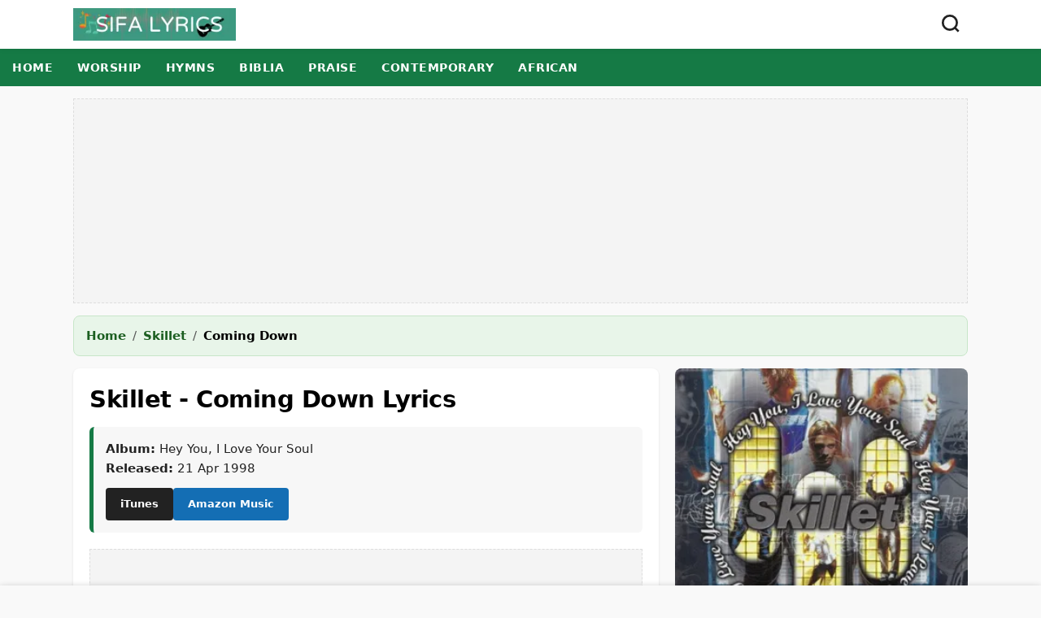

--- FILE ---
content_type: text/html; charset=UTF-8
request_url: https://sifalyrics.com/skillet-coming-down-lyrics
body_size: 8552
content:
<!DOCTYPE html>
<html lang="en">
<head>
    <meta charset="utf-8">
    <meta name="viewport" content="width=device-width, initial-scale=1.0">
    <title>Coming Down Lyrics  - Skillet</title>
    
    <meta name="description" content="Skillet Coming Down Lyrics  ">
    <meta name="keywords" content="Lyrics, Skillet, Coming Down">
    <meta name="robots" content="max-image-preview:large">
    <meta name="theme-color" content="#157a45">

        <link rel="canonical" href="https://sifalyrics.com/skillet-coming-down-lyrics">
    
    <link rel="shortcut icon" href="https://sifalyrics.com/favicon.ico">

    <!-- Preconnect -->
    <link rel="preconnect" href="https://pagead2.googlesyndication.com">
    <link rel="preconnect" href="https://www.google-analytics.com">
    <link rel="dns-prefetch" href="https://img.youtube.com">

    
    <style>
        :root {
            /* WCAG Compliant Colors */
            --primary: #157a45; /* Dark Green */
            --primary-dark: #0e522d;
            --text: #1a1a1a;
            --bg: #f9f9f9;
            --card-bg: #fff;
            --border: #e0e0e0;
            --font-stack: system-ui, -apple-system, "Segoe UI", Roboto, "Helvetica Neue", Arial, sans-serif;
        }
        body { margin: 0; font-family: var(--font-stack); background: var(--bg); color: var(--text); line-height: 1.6; padding-bottom: 80px; /* Space for player */ }
        
        a { text-decoration: none; color: inherit; transition: color 0.2s, background-color 0.2s; }
        a:hover { color: var(--primary-dark); }
        
        .container { max-width: 1100px; margin: 0 auto; padding: 0 15px; }
        header { background: #fff; box-shadow: 0 2px 5px rgba(0,0,0,0.05); position: sticky; top: 0; z-index: 100; }
        .header-inner { display: flex; justify-content: space-between; align-items: center; height: 60px; }
        .logo img { height: 40px; width: auto; display: block; }
        
        /* Navigation Scroller */
        .nav-scroller { overflow-x: auto; background: var(--primary); white-space: nowrap; -webkit-overflow-scrolling: touch; }
        .nav-scroller ul { margin: 0; padding: 0; display: flex; list-style: none; }
        .nav-scroller a { display: block; padding: 12px 15px; color: #fff; font-weight: 600; font-size: 14px; text-transform: uppercase; letter-spacing: 0.5px; }
        .nav-scroller a:hover { background: rgba(0,0,0,0.2); }
        
        /* Breadcrumbs */
        .breadcrumbs-wrapper {
            background-color: #e8f5e9;
            border: 1px solid #c8e6c9;
            border-radius: 8px;
            padding: 12px 15px;
            margin: 15px 0;
        }
        .breadcrumbs { font-size: 0.95em; color: #2e3532; display: flex; flex-wrap: wrap; align-items: center; }
        .breadcrumbs a { color: #1b5e20; font-weight: 600; text-decoration: underline; text-decoration-color: transparent; }
        .breadcrumbs a:hover { text-decoration-color: #1b5e20; background-color: rgba(27, 94, 32, 0.05); border-radius: 4px; }
        .breadcrumbs span.sep { margin: 0 8px; color: #555; }
        .breadcrumbs span[aria-current="page"] { color: #000; font-weight: 700; }

        /* Main Grid */
        .main-grid { display: grid; grid-template-columns: 1fr; gap: 20px; margin-top: 10px; }
        @media(min-width: 768px) { .main-grid { grid-template-columns: minmax(0, 2fr) 1fr; } }

        /* Cards */
        .card { background: var(--card-bg); border-radius: 8px; box-shadow: 0 1px 3px rgba(0,0,0,0.1); padding: 20px; margin-bottom: 20px; }
        
        /* Typography */
        h1 { font-size: 1.8rem; margin: 0 0 15px 0; line-height: 1.3; color: #000; letter-spacing: -0.5px; }
        h2 { font-size: 1.4rem; margin: 25px 0 15px; border-bottom: 3px solid var(--primary); display: inline-block; color: #222; padding-bottom: 5px; }
        
        .lyrics-text { font-size: 1.25rem; white-space: pre-wrap; margin-bottom: 20px; font-family: 'Georgia', serif; color: #111; line-height: 1.7; }
        
        .share-btn { width: 100%; margin-bottom: 25px; background: #105eac; font-size: 16px; color: #fff; border: none; border-radius: 6px; padding: 12px; font-weight: 700; cursor: pointer; display: flex; align-items: center; justify-content: center; gap: 10px; }
        .share-btn:hover { background: #0c4b8e; }
        
        .video-wrapper { position: relative; padding-bottom: 56.25%; height: 0; background: #000; overflow: hidden; border-radius: 8px; margin: 20px 0; }
        .video-wrapper iframe, .video-wrapper img { position: absolute; top: 0; left: 0; width: 100%; height: 100%; object-fit: cover; border: 0; }
        .play-btn { position: absolute; top: 0; left: 0; width: 100%; height: 100%; background: rgba(0,0,0,0.5); border: none; padding: 0; display: flex; align-items: center; justify-content: center; cursor: pointer; z-index: 2; transition: 0.3s; }
        .play-btn:hover { background: rgba(0,0,0,0.4); }
        .play-btn::before { content: '▶'; font-size: 4rem; color: #fff; text-shadow: 0 2px 10px rgba(0,0,0,0.7); }
        
        .song-list { list-style: none; padding: 0; }
        .song-list li { border-bottom: 1px solid var(--border); }
        .song-list a { display: block; padding: 12px 0; color: #222; font-weight: 500; }
        .song-list a:hover { color: var(--primary); background: #f9f9f9; padding-left: 5px; }
        .sidebar-img { width: 100%; height: auto; border-radius: 8px; aspect-ratio: 1/1; background: #eee; }

        .ad-slot { background: #f4f4f4; display: flex; justify-content: center; align-items: center; margin: 15px 0; text-align: center; border: 1px dashed #ddd; }
        .ad-slot-responsive { min-height: 250px; }
        .ad-slot-fluid { min-height: 90px; }

        footer { background: #222; color: #ddd; padding: 40px 0; text-align: center; margin-top: 40px; font-size: 0.95rem; }
        footer nav { margin-bottom: 15px; }
        footer a { color: #fff; margin: 0 10px; text-decoration: none; font-weight: 600; }

        .btn { display: inline-block; padding: 10px 18px; background: var(--primary); color: #fff; border-radius: 4px; font-weight: bold; font-size: 0.9em; text-align: center; border: none; cursor: pointer; }
        .btn:hover { background: var(--primary-dark); }
        .btn-amazon { background: #146eb4; }
        .sr-only { position:absolute;width:1px;height:1px;padding:0;margin:-1px;overflow:hidden;clip:rect(0,0,0,0);border:0; }
        
        .search-container { padding: 15px; background: #f4f4f4; border-bottom: 1px solid #ddd; }
        .search-form { display: flex; gap: 10px; }
        .search-input { flex: 1; padding: 10px; border: 1px solid #999; border-radius: 4px; font-size: 16px; color: #000; }

        /* --- STICKY PLAYER CSS --- */
        #sticky-player {
            position: fixed;
            bottom: 0;
            left: 0;
            width: 100%;
            background: #1a1a1a;
            color: #fff;
            padding: 10px 15px;
            box-shadow: 0 -2px 10px rgba(0,0,0,0.4);
            z-index: 1000;
            transform: translateY(110%); /* Hidden by default */
            transition: transform 0.4s ease-out;
            display: flex;
            align-items: center;
            gap: 15px;
            box-sizing: border-box;
        }
        #sticky-player.visible {
            transform: translateY(0);
        }
        .sp-info { flex: 1; min-width: 0; }
        .sp-title { font-size: 14px; font-weight: 700; white-space: nowrap; overflow: hidden; text-overflow: ellipsis; display: block; margin-bottom: 2px; }
        .sp-status { font-size: 11px; color: #aaa; text-transform: uppercase; }
        
        .sp-controls { display: flex; align-items: center; gap: 15px; }
        .sp-btn { background: none; border: none; color: #fff; cursor: pointer; padding: 5px; display: flex; align-items: center; transition: color 0.2s; }
        .sp-btn:hover { color: var(--primary); }
        .sp-btn svg { width: 24px; height: 24px; fill: currentColor; }
        .sp-btn-play svg { width: 32px; height: 32px; }
        
        .sp-lyrics-btn { 
            background: #333; color: #fff; font-size: 12px; padding: 6px 12px; 
            border-radius: 20px; border: 1px solid #555; white-space: nowrap;
        }
        .sp-lyrics-btn:hover { background: #fff; color: #000; }

        /* Hidden YT Container */
        #yt-player-container { position: absolute; width: 1px; height: 1px; left: -9999px; overflow: hidden; }

        @media (max-width: 600px) {
            #sticky-player { flex-wrap: wrap; padding: 10px; }
            .sp-info { width: 100%; margin-bottom: 8px; text-align: center; }
            .sp-controls { margin: 0 auto; }
        }
    </style>

    <!-- Social Meta Tags -->
    <meta property="og:title" content="Coming Down Lyrics - Skillet">
    <meta property="og:type" content="article">
    <meta property="og:url" content="https://sifalyrics.com/skillet-coming-down-lyrics">
        <meta name="twitter:card" content="summary_large_image">
</head>

<body>
    <!-- Header -->
  
    <header>
        <div class="container header-inner">
            <a href="/" class="logo" aria-label="Sifa Lyrics Home">
                <img src="/images/logo.webp" width="150" height="30" alt="Sifa Lyrics Logo" loading="eager">
            </a>
            
            <button onclick="toggleSearch()" class="btn" style="background:transparent; color:#222; padding:8px;" aria-label="Open Search" aria-expanded="false" aria-controls="search-bar">
                <svg width="26" height="26" viewBox="0 0 24 24" fill="none" stroke="currentColor" stroke-width="2.5" aria-hidden="true"><circle cx="11" cy="11" r="8"/><line x1="21" y1="21" x2="16.65" y2="16.65"/></svg>
            </button>
        </div>
        
        <!-- Search Bar -->
        <div id="search-bar" class="search-container" style="display:none;">
            <form action="/search" method="GET" class="container search-form" role="search">
                <label for="site-search" class="sr-only">Search songs, artists, or lyrics</label>
                <input id="site-search" type="search" name="q" class="search-input" placeholder="Search songs..." required>
                <button type="submit" class="btn">Search</button>
            </form>
        </div>
    </header>

    <!-- Navigation -->
    <nav class="nav-scroller" aria-label="Main Navigation">
        <ul class="container">
            <li><a href="/">Home</a></li>
            <li><a href="https://sifalyrics.com/worship">Worship</a></li>
            <li><a href="https://sifalyrics.com/hymns">Hymns</a></li>
            <li><a href="https://sifalyrics.com/swahili-bible">Biblia</a></li>
            <li><a href="https://sifalyrics.com/praise">Praise</a></li>
            <li><a href="https://sifalyrics.com/contemporary">Contemporary</a></li>
            <li><a href="https://sifalyrics.com/african">African</a></li>
        </ul>
    </nav>

    <!-- Header Ad -->
    <div class="container">
        <div class="ad-slot ad-slot-responsive" id="ad-header" aria-hidden="true"></div>
    </div>

    <!-- Breadcrumbs -->
    <div class="container">
        <div class="breadcrumbs-wrapper">
            <nav class="breadcrumbs" aria-label="Breadcrumb" itemscope itemtype="https://schema.org/BreadcrumbList">
                <span itemprop="itemListElement" itemscope itemtype="https://schema.org/ListItem">
                    <a itemprop="item" href="/"><span itemprop="name">Home</span></a><meta itemprop="position" content="1">
                </span>
                <span class="sep" aria-hidden="true">/</span>
                <span itemprop="itemListElement" itemscope itemtype="https://schema.org/ListItem">
                    <a itemprop="item" href="https://sifalyrics.com/artist/skillet"><span itemprop="name">Skillet</span></a><meta itemprop="position" content="2">
                </span>
                <span class="sep" aria-hidden="true">/</span>
                <span itemprop="name" aria-current="page">Coming Down</span>
            </nav>
        </div>
    </div>

    <main class="container main-grid">
        <!-- Main Content -->
        <article class="content-col">
            <div class="card">
                <h1 class="section">Skillet - Coming Down Lyrics </h1>

                <!-- Meta Info -->
                                <div style="font-size: 0.95rem; background: #f7f7f7; color: #222; padding: 15px; border-radius: 6px; margin-bottom: 20px; border-left: 5px solid var(--primary);">
                    <strong>Album:</strong> Hey You, I Love Your Soul<br>
                    <strong>Released:</strong> 21 Apr 1998 <br>
                    <div style="margin-top:12px; display:flex; gap:10px;">
                        <a href="https://music.apple.com/us/album/coming-down/1502163392?i=1502163701&amp;uo=4&amp;at=1001lLab" class="btn" style="background:#222; font-size:13px" aria-label="Listen on iTunes">iTunes</a>
                        <a href="https://www.amazon.com/gp/search?linkCode=w61&keywords=Skillet Coming Down&tag=sifa02-20" target="_blank" class="btn btn-amazon" style="font-size:13px" rel="nofollow noopener" aria-label="Listen on Amazon Music">Amazon Music</a>
                    </div>
                </div>
                                
                <!-- Content Ad -->
                <div class="ad-slot ad-slot-fluid" id="ad-content-top" aria-hidden="true"></div>

                <h2>Lyrics</h2>
                <div class="lyrics-text">
                    <p>Things are coming down<br>Things are coming down I can tell you<br>Beautiful the sound<br>Of things coming down 'cause I heard Him say<br><br>Divisions coming down<br>I saw peace on a white horse riding<br>Love is spreading around<br>The most contagious disease we've ever known<br><br>I will drink from the well of the One who gives me life<br>I will eat of the bread of the One sacrifice<br>I will breathe of the breath of the body of God<br>I will dive to the depths<br>And I will raise a new man<br><br>Racism's coming down<br>Not from a law, but a change in perception<br>Revival's spreading around<br>I hear the sound of reapers already say<br><br>I will drink from the well of the One who gives me life<br>I will eat of the bread of the One sacrifice<br>I will breathe of the breath of the body of God<br>I will dive to the depths<br>And I will raise a new man<br><br>Our knees are going down<br>To the One who brings fear to my every bone<br>His kindom's raining down<br>Who can stop the plans of the Lord?<br><br>I say<br><br>I will drink from the well of the One who gives me life<br>I will eat of the bread of the One sacrifice<br>I will breathe of the breath of the body of God<br>I will dive to the depths<br>And I will raise a new man<br><br>I will drink from the well of the One who gives me life<br>I will eat of the bread of the One sacrifice<br>I will breathe of the breath of the body of God<br>I will dive to the depths<br>And I will raise a new man<br></p>
                </div>

                <button id="native-share-btn" class="share-btn">
                    <span>Share This Song</span>
                    <svg width="20" height="20" viewBox="0 0 24 24" fill="none" stroke="currentColor" stroke-width="2" stroke-linecap="round" stroke-linejoin="round"><path d="M4 12v8a2 2 0 0 0 2 2h12a2 2 0 0 0 2-2v-8"></path><polyline points="16 6 12 2 8 6"></polyline><line x1="12" y1="2" x2="12" y2="15"></line></svg>
                </button>

                                <div id="video-section">
                    <h2>Video</h2>
                    <p style="margin-bottom:10px; color:#444;"> Coming Down </p>
                    
                    <div class="video-wrapper" data-vid="Hl8zIUGUld4">
                        <img src="https://img.youtube.com/vi/Hl8zIUGUld4/hqdefault.jpg" alt="Thumbnail for Coming Down video" loading="lazy">
                        <button class="play-btn" onclick="loadVideo(this)" aria-label="Play Video for Coming Down"></button>
                    </div>
                </div>
                
                            </div>
        </article>

        <!-- Sidebar -->
        <aside class="sidebar-col">
                        <img class="sidebar-img" width="300" height="300" src="https://sifalyrics.com/images/skillet-coming-down-lyrics-d_316x316px.webp" alt="Album Art for Coming Down" loading="lazy" decoding="async">
            
            <div class="ad-slot ad-slot-responsive" id="ad-sidebar" style="margin-top: 20px;" aria-hidden="true"></div>

            <div class="card" style="margin-top: 20px;">
                <h2>Skillet Songs</h2>
                <ul class="song-list">
                                        <li><a href="/skillet-we-walk-as-lions-lyrics">We Walk As Lions</a></li>
                                        <li><a href="/skillet-anchor-lyrics">Anchor</a></li>
                                        <li><a href="/skillet-victorious-lyrics">Victorious</a></li>
                                        <li><a href="/skillet-legendary-lyrics">Legendary</a></li>
                                        <li><a href="/skillet-feel-invincible-lyrics">Feel Invincible</a></li>
                                        <li><a href="/skillet-whispers-in-the-dark-lyrics">Whispers In The Dark</a></li>
                                        <li><a href="/skillet-rebirthing-lyrics">Rebirthing </a></li>
                                        <li><a href="/skillet-save-me-lyrics">Save Me</a></li>
                                        <li><a href="/skillet-terrify-the-dark-lyrics">Terrify the Dark</a></li>
                                        <li><a href="/skillet-dead-man-walking-lyrics">Dead Man Walking</a></li>
                                    </ul>
            </div>
            
            <div class="card">
                <h2>Related Songs</h2>
                <ul class="song-list">
                                        <li><a href="/the-crabb-family-i-see-revival-lyrics">I See Revival</a></li>
                                        <li><a href="/jj-hairston-good-to-me-lyrics">Good To Me</a></li>
                                        <li><a href="/the-acappella-company-father-lyrics">Father</a></li>
                                        <li><a href="/heritage-singers-jesus-will-still-be-there-lyrics">Jesus Will Still Be There</a></li>
                                        <li><a href="/kristene-dimarco-st-francis-lyrics">St. Francis</a></li>
                                    </ul>
            </div>
        </aside>
    </main>

    <!-- Bottom Ad -->
    <div class="container">
        <div class="ad-slot ad-slot-fluid" id="ad-bottom" aria-hidden="true"></div>
    </div>

    <footer role="contentinfo">
        <div class="container">
            <nav aria-label="Footer Navigation">
                <a href="/">Home</a>
                <a href="/about">About</a>
                <a href="/privacy">Privacy</a>
                <a href="/contact">Contact</a>
            </nav>
            <p style="margin-top:15px">&copy; 2026 Sifa Lyrics</p>
        </div>
    </footer>

    <!-- STICKY PLAYER HTML -->
        <div id="sticky-player" role="region" aria-label="Music Player">
        <div class="sp-info">
            <div id="sp-title" class="sp-title">Loading...</div>
            <div id="sp-status" class="sp-status">In Queue</div>
        </div>

        <div class="sp-controls">
            <!-- Prev -->
            <button class="sp-btn" id="sp-prev" aria-label="Previous Song">
                <svg viewBox="0 0 24 24"><path d="M6 6h2v12H6zm3.5 6l8.5 6V6z"/></svg>
            </button>
            
            <!-- Play/Pause -->
            <button class="sp-btn sp-btn-play" id="sp-toggle" aria-label="Play">
                <svg id="icon-play" viewBox="0 0 24 24"><path d="M8 5v14l11-7z"/></svg>
                <svg id="icon-pause" viewBox="0 0 24 24" style="display:none"><path d="M6 19h4V5H6v14zm8-14v14h4V5h-4z"/></svg>
            </button>
            
            <!-- Next -->
            <button class="sp-btn" id="sp-next" aria-label="Next Song">
                <svg viewBox="0 0 24 24"><path d="M6 18l8.5-6L6 6v12zM16 6v12h2V6h-2z"/></svg>
            </button>
        </div>

        <!-- View Lyrics -->
        <a href="#" id="sp-lyrics-link" class="sp-lyrics-btn">View Lyrics</a>

        <!-- Media Sources -->
        <audio id="html5-audio" style="display:none"></audio>
        <div id="yt-player-container"><div id="yt-player-target"></div></div>
    </div>

    <!-- PREPARE DATA FOR JS -->
        
    <!-- Scripts -->
    <script>
        // 1. Light Youtube Embed (On Page)
        function loadVideo(btn) {
            var wrapper = btn.parentElement;
            var vid = wrapper.getAttribute('data-vid');
            wrapper.innerHTML = '<iframe src="https://www.youtube.com/embed/' + vid + '?autoplay=1" title="YouTube video player" allow="autoplay; encrypted-media" allowfullscreen width="100%" height="100%" style="position:absolute;top:0;left:0;border:0;"></iframe>';
        }

        // 2. Search Toggle
        function toggleSearch() {
            var s = document.getElementById('search-bar');
            var btn = document.querySelector('button[onclick="toggleSearch()"]');
            
            if (s.style.display === 'none') {
                s.style.display = 'block';
                btn.setAttribute('aria-expanded', 'true');
                document.getElementById('site-search').focus();
            } else {
                s.style.display = 'none';
                btn.setAttribute('aria-expanded', 'false');
            }
        }

        // 3. Share
        document.getElementById('native-share-btn').addEventListener('click', () => {
            if (navigator.share) {
                navigator.share({
                    title: 'Coming Down Lyrics',
                    text: 'Check out lyrics for Coming Down by Skillet',
                    url: window.location.href,
                });
            } else {
                prompt('Copy this URL to share:', window.location.href);
            }
        });

        // 4. Deferred Loading (Lazy Load)
        let lazyLoaded = false;
        function lazyLoadScripts() {
            if (lazyLoaded) return;
            lazyLoaded = true;
            const userCountry = 'US'; 
            const isSpamCountry = ['CN', 'SG'].includes(userCountry);

            // 2. ONLY load GTM/Analytics if the user is NOT from CN or SG
            if (!isSpamCountry) {

                // GA
                const ga = document.createElement('script');
                ga.src = 'https://www.googletagmanager.com/gtag/js?id=G-MVPDC28HKK';
                ga.async = true;
                document.head.appendChild(ga);
                ga.onload = () => {
                    window.dataLayer = window.dataLayer || [];
                    function gtag(){dataLayer.push(arguments);}
                    gtag('js', new Date());
                    gtag('config', 'G-MVPDC28HKK');
                };
            }


            // Ads
            const adScript = document.createElement('script');
            adScript.src = 'https://pagead2.googlesyndication.com/pagead/js/adsbygoogle.js';
            adScript.async = true;
            adScript.setAttribute('data-ad-client', 'ca-pub-7455650855485347');
            document.head.appendChild(adScript);

            // Inject Ads
            document.getElementById('ad-header').innerHTML = '<ins class="adsbygoogle" style="display:block" data-ad-client="ca-pub-7455650855485347" data-ad-slot="3275865256" data-ad-format="auto" data-full-width-responsive="true"></ins>';
            document.getElementById('ad-content-top').innerHTML = '<ins class="adsbygoogle" style="display:block" data-ad-format="fluid" data-ad-layout-key="-hh-5+1v-2l-d" data-ad-client="ca-pub-7455650855485347" data-ad-slot="1096826800"></ins>';
            document.getElementById('ad-sidebar').innerHTML = '<ins class="adsbygoogle" style="display:block" data-ad-client="ca-pub-7455650855485347" data-ad-slot="5958556653" data-ad-format="auto" data-full-width-responsive="true"></ins>';
            document.getElementById('ad-bottom').innerHTML = '<ins class="adsbygoogle" style="display:block" data-ad-format="autorelaxed" data-ad-client="ca-pub-7455650855485347" data-ad-slot="7012618020"></ins>';

            setTimeout(function(){
                var ads = document.getElementsByClassName('adsbygoogle');
                for (var i = 0; i < ads.length; i++) {
                    try { (adsbygoogle = window.adsbygoogle || []).push({}); } catch (e) {}
                }
            }, 500);

            fetch('/track-view?song_id=17641_US_18.118.138.237').catch(e=>{});
        }

        ['scroll', 'mousemove', 'touchstart', 'click'].forEach(evt => window.addEventListener(evt, lazyLoadScripts, {passive: true, once: true}));
        setTimeout(lazyLoadScripts, 4000);

        // 5. HYBRID AUDIO/YOUTUBE STICKY PLAYER
                (function() {
            // Data from Server - Prepared in @php block above
            const playlist = [{"title":"Alive","audio":"hawk-nelson-alive.mp3","youtube":"CQa0MQ6qlAk","slug":"hawk-nelson-alive-lyrics"},{"title":"Raise A Hallelujah","audio":"bethel-music-raise-a-hallelujah.mp3","youtube":"awkO61T6i0k","slug":"bethel-music-raise-a-hallelujah-lyrics"},{"title":"We Lift Our Worship","audio":"isabel-davis-we-lift-our-worship.mp3","youtube":"KX6vbZT8xCY","slug":"isabel-davis-we-lift-our-worship-lyrics"},{"title":"Pray","audio":"avalon-pray.mp3","youtube":"PTMKDDgh1Pk","slug":"avalon-pray-lyrics"},{"title":"Living Hope","audio":"selah-living-hope.mp3","youtube":"tBnIKFd6nI4","slug":"selah-living-hope-lyrics"},{"title":"Say the Name","audio":"clint-brown-say-the-name.mp3","youtube":"VfrdhCJeVjs","slug":"clint-brown-say-the-name-lyrics"},{"title":"Send Your Rain","audio":"passion-send-your-rain.mp3","youtube":"BOj30uERnmA","slug":"passion-send-your-rain-lyrics"},{"title":"Oh Draw Me Lord","audio":"selah-oh-draw-me-lord.mp3","youtube":"SQf_NzKBH5w","slug":"selah-oh-draw-me-lord-lyrics"},{"title":"Innocent","audio":"third-day-innocent.mp3","youtube":"bN155_1Uwc0","slug":"third-day-innocent-lyrics"},{"title":"Yours","audio":"elevation-worship-yours.mp3","youtube":"5aF7nc3-I-U","slug":"elevation-worship-yours-lyrics"}];
            
            if (!playlist || playlist.length === 0) return;

            // DOM Elements
            const playerBar = document.getElementById('sticky-player');
            const titleEl = document.getElementById('sp-title');
            const statusEl = document.getElementById('sp-status');
            const audioEl = document.getElementById('html5-audio');
            const playBtn = document.getElementById('sp-toggle');
            const iconPlay = document.getElementById('icon-play');
            const iconPause = document.getElementById('icon-pause');
            const nextBtn = document.getElementById('sp-next');
            const prevBtn = document.getElementById('sp-prev');
            const lyricsLink = document.getElementById('sp-lyrics-link');

            // State
            let currentIndex = 0;
            let currentMode = 'none'; // 'audio' or 'youtube'
            let ytPlayer = null;
            let isYtReady = false;
            let isPlaying = false;
            let hasInitialized = false;

            // --- Scroll Detection ---
            window.addEventListener('scroll', function initPlayerOnScroll() {
                if (window.scrollY > 300 && !hasInitialized) {
                    hasInitialized = true;
                    playerBar.classList.add('visible');
                    loadTrack(currentIndex, false); // Load metadata, don't autoplay yet
                    loadYoutubeAPI(); // Prep the API
                }
            });

            // --- YouTube API Loader ---
            function loadYoutubeAPI() {
                if(window.YT) return;
                var tag = document.createElement('script');
                tag.src = "https://www.youtube.com/iframe_api";
                var firstScriptTag = document.getElementsByTagName('script')[0];
                firstScriptTag.parentNode.insertBefore(tag, firstScriptTag);
            }

            // Global callback for YouTube
            window.onYouTubeIframeAPIReady = function() {
                ytPlayer = new YT.Player('yt-player-target', {
                    height: '1',
                    width: '1',
                    playerVars: { 'playsinline': 1, 'controls': 0 },
                    events: {
                        'onReady': onYtReady,
                        'onStateChange': onYtStateChange
                    }
                });
            };

            function onYtReady(event) {
                isYtReady = true;
                if(currentMode === 'youtube' && isPlaying) {
                    ytPlayer.loadVideoById(playlist[currentIndex].youtube);
                }
            }

            function onYtStateChange(event) {
                // YT.PlayerState.ENDED = 0
                if (event.data === 0) {
                    playNext();
                }
            }

            // --- Player Logic ---

            function loadTrack(index, autoPlay = true) {
                if (index < 0) index = playlist.length - 1;
                if (index >= playlist.length) index = 0;
                
                currentIndex = index;
                const track = playlist[index];
                
                // Update UI
                titleEl.textContent = track.title;
                lyricsLink.href = '/' + track.slug;
                
                // Determine Source
                // Priority: Audio MP3 > YouTube Embed
                stopAll();

                if (track.audio) {
                    currentMode = 'audio';
                    statusEl.textContent = 'Audio';
                    audioEl.src = 'https://sifalyrics.com/audio/' + track.audio;
                    if(autoPlay) {
                        audioEl.play().then(() => setPlayState(true)).catch(e => setPlayState(false));
                    }
                } else if (track.youtube_url) {
                    currentMode = 'youtube';
                    statusEl.textContent = 'YouTube Source';
                    if (isYtReady && autoPlay) {
                        ytPlayer.loadVideoById(track.youtube);
                        setPlayState(true);
                    } else if(isYtReady) {
                        ytPlayer.cueVideoById(track.youtube);
                    }
                } else {
                    currentMode = 'none';
                    statusEl.textContent = 'No Audio Available';
                }
            }

            function stopAll() {
                // Stop HTML5
                audioEl.pause();
                audioEl.currentTime = 0;
                // Stop YT
                if(isYtReady && ytPlayer && ytPlayer.stopVideo) {
                    ytPlayer.stopVideo();
                }
                setPlayState(false);
            }

            function togglePlay() {
                if (isPlaying) {
                    if (currentMode === 'audio') audioEl.pause();
                    if (currentMode === 'youtube' && isYtReady) ytPlayer.pauseVideo();
                    setPlayState(false);
                } else {
                    if (currentMode === 'audio') audioEl.play();
                    if (currentMode === 'youtube' && isYtReady) {
                         // Check if loaded, if not load it now
                         if(ytPlayer.getPlayerState() !== 1 && ytPlayer.getPlayerState() !== 2) {
                             ytPlayer.loadVideoById(playlist[currentIndex].youtube);
                         } else {
                             ytPlayer.playVideo();
                         }
                    }
                    setPlayState(true);
                }
            }

            function setPlayState(playing) {
                isPlaying = playing;
                if (playing) {
                    iconPlay.style.display = 'none';
                    iconPause.style.display = 'block';
                } else {
                    iconPlay.style.display = 'block';
                    iconPause.style.display = 'none';
                }
            }

            function playNext() {
                loadTrack(currentIndex + 1, true);
            }

            function playPrev() {
                loadTrack(currentIndex - 1, true);
            }

            // HTML5 Audio Events
            audioEl.addEventListener('ended', playNext);
            audioEl.addEventListener('play', () => setPlayState(true));
            audioEl.addEventListener('pause', () => setPlayState(false));

            // Controls Events
            playBtn.addEventListener('click', togglePlay);
            nextBtn.addEventListener('click', playNext);
            prevBtn.addEventListener('click', playPrev);

        })();
            </script>
</body>
</html>